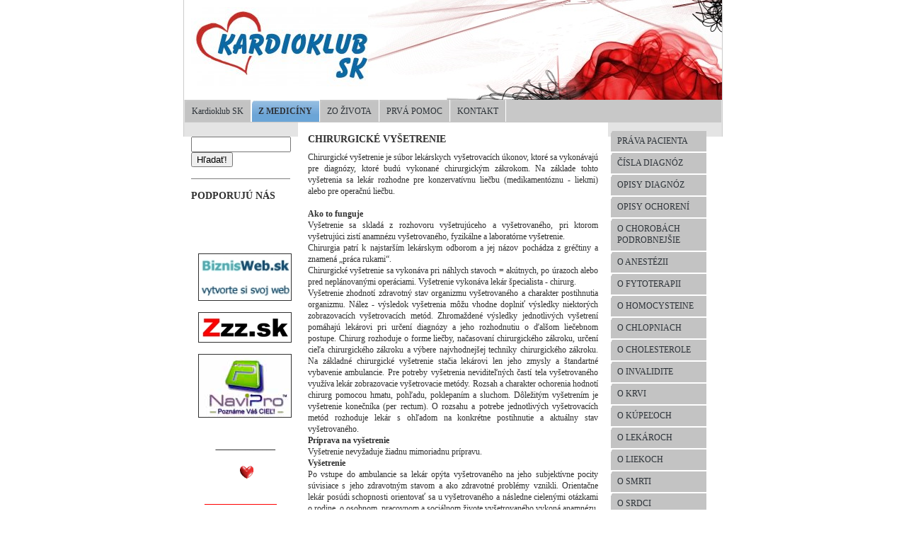

--- FILE ---
content_type: text/html
request_url: http://kardioklub.biznisweb.sk/info/o-vysetreniach/chirurgicke-vysetrenie/
body_size: 27469
content:
<!DOCTYPE html PUBLIC "-//W3C//DTD XHTML 1.0 Transitional//EN" "http://www.w3.org/TR/xhtml1/DTD/xhtml1-transitional.dtd">
<html xmlns="http://www.w3.org/1999/xhtml" xml:lang="sk" lang="sk">
<head>
	<meta http-equiv="Content-language" content="sk" />
	<meta http-equiv="content-type" content="text/html; charset=utf-8" />
	<meta name="description" content="CHIRURGICKÉ VYŠETRENIE" />
	<meta name="keywords" content="CHIRURGICKÉ VYŠETRENIE" />
  <meta http-equiv="X-UA-Compatible" content="IE=edge,chrome=1" />
    <title>CHIRURGICKÉ VYŠETRENIE KARDIOKLUB SK</title>
  <link href="/templates/universal/menus/menu-11/default/style.css" rel="stylesheet" type="text/css" media="screen" />
	<link href="/templates/universal/screen.css" rel="stylesheet" type="text/css" media="screen" />
	<link href="/templates/universal/print.css" rel="stylesheet" type="text/css" media="print" />	<link href="/templates/universal/main_e-2.css" rel="stylesheet" type="text/css" media="screen" />
    <style type="text/css" media="screen">
#siteMain {background: #ffffff url(/templates/universal/templates/041/default/main_bg_duo.png) repeat-y;}
#leftBar { clear:both }
body {background: #EFEFEF url(/templates/universal/templates/041/default/site_bg.png) repeat-x;}
#siteHead {background: white url(/templates/universal/templates/041/default/head_bg.jpg) no-repeat left top;}
</style>
<link href="/templates/universal/templates/041/default/additional.css" rel="stylesheet" type="text/css" media="screen" />
	</head>
<body>
 <div id='backGround'>
	<div id='webSite'>
		<div id='siteHead'>
		  <div id='logoBack'>
		  		    
		    <a href='/'><img src='/resize/domain/kardioklub/files/loga/1192215226logo-2.jpg?w=250&amp;watermark=false' /></a>		    		    		  </div>
		  		</div>
		<div id='siteMain'>
<div id='menuBar'><div id='myMenu'>
<ul>
<li ><a title = "Kardioklub SK" href="/" >Kardioklub SK</a>
</li>
<li class="select"><a title = "Kardioklub SK" href="/info/" class="select">Z MEDICÍNY</a>
</li>
<li ><a title = "rýchlo schudnúť ?" href="/o-zivotosprave/" >ZO ŽIVOTA</a>
</li>
<li ><a title = "Kardioklub SK-prva pomoc" href="/prva-pomoc/" >PRVÁ POMOC</a>
</li>
<li ><a title = "Kardioklub SK-kontakt" href="/kontakt/" >KONTAKT </a>
</li>
</ul></div></div><div id='leftBar'><div id='myMenu'><div class='cleaner'></div></div>    <div class="cartdiv">
    </div>
										<div class="searchdiv">
					<form action="http://kardioklub.biznisweb.sk/engine/search/" method="post">
					    <input type="hidden" name="pid" value="424" />
							<input class="searchText" name="string" type="text"   />
							<button class="formSubmit" type="submit">Hľadať!</button>
					</form><br />
					</div>
					<div class="cleaner2"></div>	<script type="text/javascript">
		/* <![CDATA[ */
		function bar(url,wid,hei){
			wasOpen  = false;
			win = window.open(url,'','width='+wid+', height='+hei+',top=10,left=10,scrollbars=yes,resizable=yes');    
			return (typeof(win)=='object')?true:false;
		  }
		function vis(id) {
		document.getElementById(id).style.display = 'none';
		}
	/* ]]> */
	</script>
<div style='clear:both;'><h2 class='subtitle'> PODPORUJÚ NÁS</h2><p><div align="center">
	 </div>
<div align="center">
	&nbsp;</div>
<div align="center">
	 </div>
<div align="center">
	 </div>
<div align="center">
	<a href="http://www.biznisweb.sk" target="_blank"><img alt="" src="/domain/kardioklub/files/loga/biznisweb.jpg" style="width: 130px; height: 65px; border-width: 1px; border-style: solid;" /></a></div>
<div align="center">
	 </div>
<div align="center">
	<a href="http://www.zzz.sk/" target="_blank"><img alt="www.zzz.sk" src="/domain/kardioklub/files/kardioklub-sk/logo-zzz.jpg" style="border-width: 1px; border-style: solid; width: 130px; height: 41px;" /></a></div>
<div align="center">
	 </div>
<div align="center">
	<a href="http://www.navipro.sk" target="_blank"><img alt="NaviPro" src="/domain/kardioklub/files/kardioklub-sk/titulna/logo-navipro.jpg" style="width: 130px; height: 88px; border-width: 1px; border-style: solid;" /></a></div>
<div align="center">
	 </div>
<div align="center">
	 </div>
<div align="center">
	&nbsp;<a href="http://www.myintrasite.com/provital" target="_blank">______________<br />
	</a></div>
<div align="center">
	 </div>
<div align="center">
	&nbsp;&nbsp;<img alt="" border="0" height="25" src="/domain/kardioklub/files/loga/aniheart.gif" width="25" /></div>
</p></div>	<script type="text/javascript">
		/* <![CDATA[ */
		function bar(url,wid,hei){
			wasOpen  = false;
			win = window.open(url,'','width='+wid+', height='+hei+',top=10,left=10,scrollbars=yes,resizable=yes');    
			return (typeof(win)=='object')?true:false;
		  }
		function vis(id) {
		document.getElementById(id).style.display = 'none';
		}
	/* ]]> */
	</script>
<div style='clear:both;'><p><p style="text-align: center;">
	 </p>
<p style="text-align: center;">
	<span style="color: rgb(255, 0, 0);">_________________</span></p>
<p style="text-align: center;">
	 </p>
<p style="text-align: center;">
	<span style="color: rgb(255, 0, 0);"><strong>Zobrazuje stav </strong></span></p>
<p style="text-align: center;">
	<span style="color: rgb(255, 0, 0);"><strong>od 1.máj 2010 </strong></span></p>
<p style="text-align: center;">
	 </p>
<p style="text-align: center;">
	<a href="http://flagcounter.com/more/xfvp"><img alt="free counters" src="http://flagcounter.com/count/xfvp/bg=FFFFFF/txt=000000/border=CCCCCC/columns=2/maxflags=12/viewers=0/labels=0/" style="width: 130px; height: 130px; border-width: 1px; border-style: solid;" /></a></p>
<p style="text-align: center;">
	 </p>
<p style="text-align: center;">
	 </p>
<p style="text-align: center;">
	<span style="color: rgb(255, 0, 0);">_________________</span></p>
</p></div>	<script type="text/javascript">
		/* <![CDATA[ */
		function bar(url,wid,hei){
			wasOpen  = false;
			win = window.open(url,'','width='+wid+', height='+hei+',top=10,left=10,scrollbars=yes,resizable=yes');    
			return (typeof(win)=='object')?true:false;
		  }
		function vis(id) {
		document.getElementById(id).style.display = 'none';
		}
	/* ]]> */
	</script>
<div style='clear:both;'><p><p style="text-align: center;">
	<a href="https://www.toplist.sk/stat/1243472/"><script language="JavaScript" type="text/javascript" charset="utf-8">
<!--
document.write('<img src="https://toplist.sk/count.asp?id=1243472&logo=mc&http='+
encodeURIComponent(document.referrer)+'&t='+encodeURIComponent(document.title)+'&l='+encodeURIComponent(document.URL)+
'&wi='+encodeURIComponent(window.screen.width)+'&he='+encodeURIComponent(window.screen.height)+'&cd='+
encodeURIComponent(window.screen.colorDepth)+'" width="120" height="90" border=0 alt="TOPlist" />');
//--></script><noscript><img src="https://toplist.sk/count.asp?id=1243472&logo=mc&njs=1" border="0"
alt="TOPlist" width="88" height="60" /></noscript></a></p>
</p></div></div>			<div id='mainBar'>	<script type="text/javascript">
		/* <![CDATA[ */
		function bar(url,wid,hei){
			wasOpen  = false;
			win = window.open(url,'','width='+wid+', height='+hei+',top=10,left=10,scrollbars=yes,resizable=yes');    
			return (typeof(win)=='object')?true:false;
		  }
		function vis(id) {
		document.getElementById(id).style.display = 'none';
		}
	/* ]]> */
	</script>
<div style='clear:both;'><h2 class='subtitle'>CHIRURGICKÉ VYŠETRENIE</h2><p><div align="justify">Chirurgick&eacute; vyšetrenie je s&uacute;bor lek&aacute;rskych vyšetrovac&iacute;ch &uacute;konov, ktor&eacute; sa vykon&aacute;vaj&uacute; pre diagn&oacute;zy, ktor&eacute; bud&uacute; vykonan&eacute; chirurgick&yacute;m z&aacute;krokom. Na z&aacute;klade tohto vyšetrenia sa lek&aacute;r rozhodne pre konzervat&iacute;vnu liečbu (medikament&oacute;znu - liekmi) alebo pre operačn&uacute; liečbu.<br /><br /><span style="font-weight: bold">Ako to funguje</span><br />Vyšetrenie sa sklad&aacute; z rozhovoru vyšetruj&uacute;ceho a vyšetrovan&eacute;ho, pri ktorom vyšetruj&uacute;ci zist&iacute; anamn&eacute;zu vyšetrovan&eacute;ho, fyzik&aacute;lne a laborat&oacute;rne vyšetrenie. <br />Chirurgia patr&iacute; k najstarš&iacute;m lek&aacute;rskym odborom a jej n&aacute;zov poch&aacute;dza z gr&eacute;čtiny a znamen&aacute; &bdquo;pr&aacute;ca rukami&ldquo;.<br />Chirurgick&eacute; vyšetrenie sa vykon&aacute;va        pri n&aacute;hlych stavoch = ak&uacute;tnych, po &uacute;razoch alebo pred nepl&aacute;novan&yacute;mi oper&aacute;ciami. Vyšetrenie vykon&aacute;va lek&aacute;r špecialista - chirurg. <br />Vyšetrenie zhodnot&iacute; zdravotn&yacute; stav organizmu vyšetrovan&eacute;ho a charakter postihnutia organizmu. N&aacute;lez - v&yacute;sledok vyšetrenia m&ocirc;žu vhodne doplniť v&yacute;sledky niektor&yacute;ch zobrazovac&iacute;ch vyšetrovac&iacute;ch met&oacute;d. Zhromažden&eacute; v&yacute;sledky jednotliv&yacute;ch vyšetren&iacute; pom&aacute;haj&uacute; lek&aacute;rovi pri určen&iacute; diagn&oacute;zy a jeho rozhodnutiu o ďalšom liečebnom postupe. Chirurg rozhoduje o forme liečby, načasovan&iacute; chirurgick&eacute;ho z&aacute;kroku, určen&iacute; cieľa chirurgick&eacute;ho z&aacute;kroku a v&yacute;bere najvhodnejšej techniky chirurgick&eacute;ho z&aacute;kroku. Na z&aacute;kladn&eacute; chirurgick&eacute; vyšetrenie stačia lek&aacute;rovi len jeho zmysly a štandartn&eacute; vybavenie ambulancie. Pre potreby vyšetrenia neviditeľn&yacute;ch čast&iacute; tela vyšetrovan&eacute;ho využ&iacute;va lek&aacute;r zobrazovacie vyšetrovacie met&oacute;dy. Rozsah a charakter ochorenia hodnot&iacute; chirurg pomocou hmatu, pohľadu, poklepan&iacute;m a sluchom. D&ocirc;ležit&yacute;m vyšetren&iacute;m je vyšetrenie konečn&iacute;ka (per rectum). O rozsahu a potrebe jednotliv&yacute;ch vyšetrovac&iacute;ch met&oacute;d rozhoduje lek&aacute;r s ohľadom na konkr&eacute;tne postihnutie a aktu&aacute;lny stav vyšetrovan&eacute;ho.</div></p></div><div style='clear:both;'><p><div align="justify"><span style="font-weight: bold">Pr&iacute;prava na vyšetrenie</span><br />Vyšetrenie nevyžaduje žiadnu mimoriadnu pr&iacute;pravu.<br /><span style="font-weight: bold">Vyšetrenie</span><br />Po vstupe do ambulancie sa lek&aacute;r op&yacute;ta vyšetrovan&eacute;ho na jeho subjekt&iacute;vne pocity s&uacute;visiace s jeho zdravotn&yacute;m stavom a ako zdravotn&eacute; probl&eacute;my vznikli. Orientačne lek&aacute;r pos&uacute;di schopnosti orientovať sa u vyšetrovan&eacute;ho a n&aacute;sledne cielen&yacute;mi ot&aacute;zkami o rodine, o osobnom, pracovnom a soci&aacute;lnom živote vyšetrovan&eacute;ho vykon&aacute; anamn&eacute;zu. Pri nekomplikovan&yacute;ch &uacute;razoch však obyčajne postačuje zistiť mechanizmus ako k &uacute;razu došlo, pr&iacute;padne ďalšie s&uacute;visiace ochorenia a &uacute;razy. Podrobnejšia anamn&eacute;za je zisťovan&aacute; hlavne v t&yacute;ch pr&iacute;padoch, keď vyšetrovan&yacute; bude hospitalizovan&yacute;. Po vykonan&iacute; anamn&eacute;zy nasleduje samotn&eacute; vyšetrenie, pred ktor&yacute;m sa vyšetrovan&yacute; vyzlečie a posad&iacute; sa na vyšetrovacie l&ocirc;žko. Lek&aacute;r - chirurg zhodnot&iacute; celkov&yacute; zdravotn&yacute; stav vyšetrovan&eacute;ho, držanie tela, pohyblivosť jednotliv&yacute;ch kĺbov a celistvosť kože. Vyšetr&iacute; telesn&eacute; otvory vyšetrovan&eacute;ho (&uacute;sta, nos, uši, konečn&iacute;k), pohľadom skontroluje pr&iacute;padne opuchy doln&yacute;ch končat&iacute;n a zmeny postavenia jednotliv&yacute;ch kost&iacute;. Popoč&uacute;va srdce vyšetrovan&eacute;ho, poklepan&iacute;m, ohmatan&iacute;m a popoč&uacute;van&iacute;m vyšetr&iacute; brucho vyšetrovan&eacute;ho, zhodnot&iacute; cievne a nervov&eacute; z&aacute;sobovanie končat&iacute;n vyšetrovan&eacute;ho. Celkov&eacute; vyšetrenie je v&auml;čšinou len orientačn&eacute;, n&aacute;sledne sa lek&aacute;r - chirurg venuje konkr&eacute;tnej postihnutej oblasti tela vyšetrovan&eacute;ho a s&uacute;visiacim častiam tela.<br />Bežn&iacute; chirurgick&eacute; vyšetrenie trv&aacute; približne 20 min&uacute;t. V ak&uacute;tnych pr&iacute;padoch a pri život ohrozuj&uacute;cich stavoch sa vyšetruj&uacute;ci obmedz&iacute; na orientačn&eacute; zhodnotenie zdravotn&eacute;ho stavu vyšetrovan&eacute;ho a už v priebehu vyšetrovania zah&aacute;ji okamžit&uacute; liečbu (zastavenie krv&aacute;cania, podpora d&yacute;chania a podobne).</div></p></div><div style='clear:both;'><p><div align="justify"><span style="font-weight: bold">Vysvetlenie k chirurgick&eacute;mu vyšetreniu</span><br />V&yacute;sledok chirurgick&eacute;ho vyšetrenia sa vyšetrovan&yacute; dozvie ihneď po jeho ukončen&iacute;, vyšetruj&uacute;ci mu nap&iacute;še spr&aacute;vu a v spr&aacute;ve uvedie svoje z&aacute;very. V&yacute;sledky laborat&oacute;rnych testov s&uacute; zn&aacute;me v priebehu niekoľk&yacute;ch min&uacute;t, hod&iacute;n alebo nasleduj&uacute;ci deň, z&aacute;lež&iacute; na type vykon&aacute;van&yacute;ch laborat&oacute;rnych testov.<br />Poškodenia kost&iacute; alebo kĺbov sa prejavia ich neprirodzen&yacute;m postaven&iacute;m a zmenou ich pohyblivosti. Poruchy celistvosti kože tržn&yacute;mi, rezn&yacute;mi, sečn&yacute;mi, bodn&yacute;mi alebo streln&yacute;mi poraneniami sprev&aacute;dza r&ocirc;zne z&aacute;važn&eacute; krv&aacute;canie. Ak&uacute;tne brušn&eacute; pr&iacute;hody charakterizuj&uacute; ich typick&eacute; pr&iacute;znaky, medzi ktor&eacute; patria - stiahnutie brušn&yacute;ch svalov, bolesti v oblasti brucha a ďalšie doprovodn&eacute; prejavy - nevoľnosť, zvracanie alebo zv&yacute;šen&aacute; telesn&aacute; teplota. Laborat&oacute;rne vyšetrenia uk&aacute;žu zmeny koncentr&aacute;cie iontov, enz&yacute;mov&aacute; produktov metabolizmu alebo zn&aacute;mky z&aacute;palu. Všetky z&iacute;skan&eacute; &uacute;daje spoločne vytv&aacute;raj&uacute; z&aacute;kladn&yacute; obraz ochorenia.<br />Chirurgick&eacute; vyšetrenie nijako neobmedzuje vyšetrovan&eacute;ho, ktor&yacute; po jeho ukončen&iacute; m&ocirc;že absolvovať ďalšie diagnostick&eacute; alebo liečebn&eacute; postupy. Lek&aacute;r vyšetrovan&eacute;mu na z&aacute;klade n&aacute;lezov doporuč&iacute; niektor&eacute; zobrazovacie vyšetrenia (RTG, ECHO, CT, MR). V pr&iacute;pade ľahk&yacute;ch tržn&yacute;ch r&aacute;n po vyšetren&iacute; lek&aacute;r vykon&aacute; ich ošetrenie, v pr&iacute;pade z&aacute;važnejšieho poranenia alebo postihnutia bude vyšetrovan&yacute; prijat&yacute; na hospitaliz&aacute;ciu<br />Chirurgick&eacute; vyšetrenie vykon&aacute;va lek&aacute;r špecialista - chirurg v chirurgickej ambulancii, ktor&aacute; m&ocirc;že byť samostatnou ambulanciou alebo sa nach&aacute;dza v poliklinike alebo v nemocnici.</div></p></div></div>
<div id='rightBar'><div id='myMenu'>
<ul>
<li ><a title = "PRÁVA A POVINNOSTI PACIENTA" href="/info/prava-pacienta/" >PRÁVA PACIENTA</a>
</li>
<li ><a title = "kardio, diagnozy" href="/info/cisla-diagnoz/" >ČÍSLA DIAGNÓZ</a>
</li>
<li ><a title = "kardio, diagnozy" href="/info/opisy-diagnoz/" >OPISY DIAGNÓZ</a>
</li>
<li ><a title = "kardio, ochorenia" href="/info/opisy-ochoreni/" >OPISY OCHORENÍ</a>
</li>
<li ><a title = "o chorobách" href="/info/o-chorobach/" >O CHOROBÁCH PODROBNEJŠIE</a>
</li>
<li ><a title = "o anestézii" href="/info/o-anestezii/" >O ANESTÉZII</a>
</li>
<li ><a title = "fytoterapia" href="/info/fytoterapia/" >O FYTOTERAPII</a>
</li>
<li ><a title = "homocystein" href="/info/homocystein/" >O HOMOCYSTEINE</a>
</li>
<li ><a title = "chlopňa, chlopne, umelá chlopňa, implantácia chlopne, biologická chlopňa, mechanická chlopňa, dýchavica, vrodené srdcové vady, vrodené srdcové chyby, nedomykavosť chlopne, chlopňová protéza, srdcová chlopňa, antikoagulácia, warfarin, výmena chlopne, náhra" href="/info/o-chlopniach/" >O CHLOPNIACH</a>
</li>
<li ><a  href="/info/o-cholesterole/" >O CHOLESTEROLE</a>
</li>
<li ><a title = "o invalidite" href="/info/o-invalidite/" >O INVALIDITE</a>
</li>
<li ><a title = "o krvi" href="/info/o-krvi/" >O KRVI</a>
</li>
<li ><a title = "o kúpeľoch" href="/info/kupele/" >O KÚPEĽOCH</a>
</li>
<li ><a title = "o lekároch" href="/info/o-lekaroch/" >O LEKÁROCH</a>
</li>
<li ><a title = "o liekoch" href="/info/o-liekoch/" >O LIEKOCH</a>
</li>
<li ><a title = "o smrti" href="/info/o-smrti/" >O SMRTI</a>
</li>
<li ><a  href="/info/o-srdci/" >O SRDCI</a>
</li>
<li class="select"><a title = "vyšetrenie, opis vyšetrení, " href="/info/o-vysetreniach/" class="select">O VYŠETRENIACH</a>
<ul>
<li ><a title = "anesteziologicke vysetrenie" href="/info/o-vysetreniach/anesteziologicke-vysetrenie/" >ANESTEZIOLOGICKÉ VYŠETRENIE</a>
</li>
<li ><a title = "angiograficke vysetrenie" href="/info/o-vysetreniach/angiograficke-vysetrenie/" >ANGIOGRAFICKÉ VYŠETRENIE</a>
</li>
<li ><a title = "artroskopicke vysetrenie" href="/info/o-vysetreniach/artroskopicke-vysetrenie/" >ARTROSKOPICKÉ VYŠETRENIE</a>
</li>
<li ><a title = "biochemicke vysetrenie" href="/info/o-vysetreniach/biochemicke-vysetrenie/" >BIOCHEMICKÉ VYŠETRENIE</a>
</li>
<li ><a title = "ECHOKARDIOGRAFICKÉ VYŠETRENIE, Echokardiografia, ECHO" href="/info/o-vysetreniach/echokardiograficke-vysetrenie/" >ECHO - VYŠETRENIE</a>
</li>
<li ><a title = "ENCEFALOGRAFICKÉ VYŠETRENIE - EEG" href="/info/o-vysetreniach/eeg-vysetrenie/" >EEG - VYŠETRENIE</a>
</li>
<li ><a  href="/info/o-vysetreniach/elektrokardiograficke-vysetrenie/" >EKG - VYŠETRENIE</a>
</li>
<li ><a title = "ELEKTROMYOGRAFICKÉ VYŠETRENIE - EMG - ELEKTROMYOGRAFIA" href="/info/o-vysetreniach/emg-vysetrenie/" >EMG - VYŠETRENIE</a>
</li>
<li ><a title = "ERGOMETRICKÉ VYŠETRENIE - Ergometria" href="/info/o-vysetreniach/ergometricke-vysetrenie/" >ERGOMETRICKÉ VYŠETRENIE</a>
</li>
<li ><a title = "HOLTEROVÉ MONITOROVANIE, HOLTER" href="/info/o-vysetreniach/holterove-monitorovanie/" >HOLTEROVÉ MONITOROVANIE</a>
</li>
<li class="select"><a title = "CHIRURGICKÉ VYŠETRENIE" href="/info/o-vysetreniach/chirurgicke-vysetrenie/" class="select">CHIRURGICKÉ VYŠETRENIE</a>
</li>
<li ><a title = "INTERNÉ VYŠETRENIE" href="/info/o-vysetreniach/interne-vysetrenie/" >INTERNÉ VYŠETRENIE</a>
</li>
<li ><a title = "KORONAROGRAFICKÉ VYŠETRENIE - Koronarografia" href="/info/o-vysetreniach/koronarograficke-vysetrenie/" >KORONAROGRAFICKÉ VYŠETRENIE</a>
</li>
<li ><a title = "KRVNÁ SKUPINA - VYŠETRENIE" href="/info/o-vysetreniach/krvna-skupina-vysetrenie/" >KRVNÁ SKUPINA - VYŠETRENIE</a>
</li>
<li ><a title = "VYŠETRENIE KRVNÉHO OBEHU, krvny obeh, vysetrenie" href="/info/o-vysetreniach/krvny-obeh-vysetrenie/" >KRVNÝ OBEH - VYŠETRENIE</a>
</li>
<li ><a title = "VYŠETRENIE KRVNÉHO OBRAZU, krvny obraz" href="/info/o-vysetreniach/krvny-obraz/" >KRVNÝ OBRAZ - VYŠETRENIE</a>
</li>
<li ><a title = "PITVA" href="/info/o-vysetreniach/p-i-t-v-a/" >P I T V A</a>
</li>
<li ><a title = "VYŠETRENIE POČÍTAČOVOU TOMOGRAFIOU = CT-vyšetrenie, POČÍTAČOVÁ TOMOGRAFIA" href="/info/o-vysetreniach/pocitacova-tomografia/" >POČÍTAČOVÁ TOMOGRAFIA</a>
</li>
<li ><a title = "PREDOPERAČNÉ VYŠETRENIE" href="/info/o-vysetreniach/predoperacne-vysetrenie/" >PREDOPERAČNÉ VYŠETRENIE</a>
</li>
<li ><a  href="/info/o-vysetreniach/preventivna-lekarska-prehliadka/" >PREVENTÍVNA LEKÁRSKA PREHLIADKA</a>
</li>
<li ><a title = "SPIROMETRICKÉ VYŠETRENIE, spirometria" href="/info/o-vysetreniach/spirometricke-vysetrenie/" >SPIROMETRICKÉ VYŠETRENIE</a>
</li>
<li ><a  href="/info/o-vysetreniach/tee-transesophageal-echo/" >TEE - Transesophageal Echo</a>
</li>
<li ><a  href="/info/o-vysetreniach/tlak-krvi-vysetrenie/" >TLAK KRVI - VYŠETRENIE</a>
</li>
<li ><a  href="/info/o-vysetreniach/vysetrenie-mocu/" >VYŠETRENIE MOČU</a>
</li>
</ul>
</li>
<li ><a title = "medicínsky slovník" href="/info/medicinsky-slovnik/" >MEDICÍNSKY SLOVNÍK</a>
</li>
<li ><a title = "otázky a odpovede" href="/info/otazky/" >OTÁZKY/ODPOVEDE</a>
</li>
</ul><div class='cleaner'></div></div>    <div class="cartdiv">
    </div>
<div class="loginform">
 <form name="login" action="http://kardioklub.biznisweb.sk/engine/account/login.php" method="post" class="login_table">
  <h4>Prihlásiť</h4>
  <label>E-mail alebo Používateľské meno:
  <input type="text" name="username" style="width: 95%;" /></label>
  <label>Heslo:
	<input type="password" name="password"  style="width: 95%;" /></label>
  <input class="formSubmit" type="submit" name="submit" value="Prihlásiť" style="margin-top: 3px;" />
  <div class="forgot_details"><a href="http://kardioklub.biznisweb.sk/engine/account/forgot.php">Zabudli ste heslo?</a></div>
   </form>
</div>
<br />
<div class="cleaner2"></div><div class="searchdiv" id="newsletter-form"> <strong>Zaregistrovať do Noviniek e-mailom</strong>
  <script type="text/javascript">
 /* <![CDATA[ */
 document.write('<for');document.write('m name="nfo');document.write('rm" met');document.write('hod="ge');document.write('t" acti');document.write('on="#newslet');document.write('ter-form" onSubmit="return checkn(this)">');
 /* ]]> */
 </script>
 <input name="newsletter_email" type="text" id="newsletter_email" value="@" class="searchText" style="margin:7px 0 3px; width:135px;" maxlength="255" />
 <br />
 <label>
   <input type="checkbox" name="gdpr_newsletter" value="1" style="margin:0;" />
   &nbsp;Súhlasím so spracovaním osobných údajov</label>
   <br />
 <label for="captcha" style="display: none">Captcha:</label>
 <input id="captcha" type="text" name="captcha" maxlength="255" style="display: none; width: 50%;" value="" />
 <input type="submit" name="" class="button" value="Registrovať" style="overflow:auto; #padding:0; #margin:0;" />
 <script type="text/javascript">
	/* <![CDATA[ */
	document.write('</fo');document.write('rm>');

	function checkn(nform){
		if(nform.newsletter_email.value == ""){
			alert("Musíte vložiť emailovú adresu!");
			nform.newsletter_email.focus();
			return false;
		}
		else if(window.RegExp){
			re = new RegExp("^([a-zA-Z0-9_\.\-])+\@(([a-zA-Z0-9\-])+\.)+([a-zA-Z0-9]{2,4})+$");
			if(!re.test(nform.newsletter_email.value)){
				alert("Zadaná adresa nie je platnou e-mailovou adresou!");
				nform.newsletter_email.focus();
				return false;
			}
		}
		else return true;
	}
	/* ]]> */
	</script>
  <div style="clear:both;">&nbsp;</div>
</div>
	<script type="text/javascript">
		/* <![CDATA[ */
		function bar(url,wid,hei){
			wasOpen  = false;
			win = window.open(url,'','width='+wid+', height='+hei+',top=10,left=10,scrollbars=yes,resizable=yes');    
			return (typeof(win)=='object')?true:false;
		  }
		function vis(id) {
		document.getElementById(id).style.display = 'none';
		}
	/* ]]> */
	</script>
<div style='clear:both;'><h2 class='subtitle'>Č A S</h2><p><p>
<!---Local Time Clock widget - HTML code - localtimes.info ----></p>
<div align="center" style="margin: 15px 0px 0px;">
<script type="text/javascript" src="http://localtimes.info/clock.php?continent=Europe&country=Slovakia&city=Sliac&cp3_</script></div>
<!---end of code----></p></div>	<script type="text/javascript">
		/* <![CDATA[ */
		function bar(url,wid,hei){
			wasOpen  = false;
			win = window.open(url,'','width='+wid+', height='+hei+',top=10,left=10,scrollbars=yes,resizable=yes');    
			return (typeof(win)=='object')?true:false;
		  }
		function vis(id) {
		document.getElementById(id).style.display = 'none';
		}
	/* ]]> */
	</script>
<div style='clear:both;'><p><p style="text-align: center;">
	 </p>
<p style="text-align: center;">
	 </p>
<p style="text-align: center;">
	<a href="http://adv.meteo.sk/datameteo.php"> <img alt="Predpoved pocasia :: www.meteo.sk" src="http://data.meteo.sk/zadarmo/freesl1.php?user=9288" style="width: 130px; height: 162px; border-width: 1px; border-style: solid;" /> </a></p></p></div>	<script type="text/javascript">
		/* <![CDATA[ */
		function bar(url,wid,hei){
			wasOpen  = false;
			win = window.open(url,'','width='+wid+', height='+hei+',top=10,left=10,scrollbars=yes,resizable=yes');    
			return (typeof(win)=='object')?true:false;
		  }
		function vis(id) {
		document.getElementById(id).style.display = 'none';
		}
	/* ]]> */
	</script>
<div style='clear:both;'><p><div style="text-align: center; font-weight: bold;">
	 </div>
<div style="text-align: center; font-weight: bold;">
	<span style="color: rgb(0, 0, 128);">_____________</span></div>
<div style="text-align: center; font-weight: bold;">
	<strong><span style="color: rgb(255, 0, 0);">&nbsp;Posledná<br />
	</span></strong></div>
<div style="text-align: center; font-weight: bold;">
	<strong><span style="color: rgb(255, 0, 0);">&nbsp;aktualizácia:</span></strong><br />
	<span style="color: rgb(255, 0, 0);"> </span></div>
<div style="text-align: center; font-weight: bold;">
	 </div>
<div style="text-align: center; font-weight: bold;">
	<span style="color: rgb(0, 0, 205);"><strong>18.JANUÁR</strong></span></div>
<div style="text-align: center; font-weight: bold;">
	<span style="color: rgb(0, 0, 205);"><strong>&nbsp;</strong></span><span style="color: rgb(0, 0, 128);"><span style="color:#0000cd;"><strong>2025</strong></span></span></div>
<div style="text-align: center; font-weight: bold;">
	<span style="color: rgb(0, 0, 128);">_____________</span><br />
	 </div>
</p></div>	<script type="text/javascript">
		/* <![CDATA[ */
		function bar(url,wid,hei){
			wasOpen  = false;
			win = window.open(url,'','width='+wid+', height='+hei+',top=10,left=10,scrollbars=yes,resizable=yes');    
			return (typeof(win)=='object')?true:false;
		  }
		function vis(id) {
		document.getElementById(id).style.display = 'none';
		}
	/* ]]> */
	</script>
<div style='clear:both;'><h2 class='subtitle'>NAŠI PARTNERI</h2><p><p style="text-align: center;">
	<a href="http://www.nasilekari.sk/" target="_blank"><img alt="" src="/domain/kardioklub/files/kardioklub-sk/titulna/nasi-lekari.jpg" style="width: 130px; height: 70px; border-width: 1px; border-style: solid;" /></a></p>
<p style="text-align: center;">
	 </p>
<p style="text-align: center;">
	<a href="http://www.lekari.sk" target="_blank"><img alt="" src="/domain/kardioklub/files/bannery/logo-lekari1.jpg" style="width: 130px; height: 24px;" /></a></p>
</p></div></div>			<div class='clearBoth'></div>
		</div>
		<div id='siteFoot'>
			<div id='rightFoot'>
            <a href='http://www.biznisweb.sk/?utm_source=footer&utm_medium=footer2&utm_campaign=footer3sk' rel='nofollow'>Tvorba web stránok</a>: <a href='http://www.biznisweb.sk/?utm_source=footer&utm_medium=footer2&utm_campaign=footer3sk' rel='nofollow'>BiznisWeb.sk</a>, <a href='http://www.flox.sk/?utm_source=footer&utm_medium=footer2&utm_campaign=footer3sk' rel='nofollow'>Redakčný systém</a> | <a style='font-size:80%' href='/admin/'>Prihlásiť</a>
                       
            </div>
			<div id='leftFoot'>(c) Kardioklub SK
            </div>
			<div class='cleaner'></div>
		</div>
	</div>
 </div>
  <script type="text/javascript" src="https://apis.google.com/js/plusone.js">
  {lang: 'sk'}
</script>
<div id="fb-root"></div>
<script>(function(d, s, id) {
  var js, fjs = d.getElementsByTagName(s)[0];
  if (d.getElementById(id)) return;
  js = d.createElement(s); js.id = id;
  js.src = "//connect.facebook.net/sk_SK/all.js#xfbml=1";
  fjs.parentNode.insertBefore(js, fjs);
}(document, 'script', 'facebook-jssdk'));</script>  
</body>
</html>

--- FILE ---
content_type: text/css
request_url: http://kardioklub.biznisweb.sk/templates/universal/menus/menu-11/default/style.css
body_size: 1471
content:
#menuBar { background-color: #C8C8C8; }


	#myMenu ul li {
		list-style: none;
	}


#myMenu li a {
 	height: 24px;
	text-decoration: none;
	}
	
#myMenu li a:link, #myMenu li a:visited {
	color: #2D3339;
	display: block;
	background: url(menu2.gif);
	padding: 8px 0 0 10px;
	}
	
#myMenu li a:hover, #myMenu li.select a, #myMenu li.select a:visited  {
	color: #2D3339;
	background: url(menu2.gif) 160px 0px;
	padding: 8px 0 0 10px;
	}
	
#menuBar li a:hover, #myMenu li.select a, #myMenu li.select a:visited  {
	color: #2D3339;
	background: url(menu2.jpg);
	padding: 8px 0 0 10px;
}
	
	
	#myMenu ul li
{
 width: 145px;
 float: left;
 margin: 0 0 0 0;
 padding: 0 0 0 0;
}





#myMenu li.select a:link, #myMenu li.select a:visited {
  height: auto;

}
#myMenu li a {
  height: auto;
  width: 149px;
	}	
#myMenu li a:link, #myMenu li a:visited {
	padding-bottom: 7px;
	}
	
#myMenu li a:hover {
	padding-bottom: 7px;
	}
	
#myMenu li a:active {
	padding-bottom: 7px;
	}
	
#myMenu li.select a:link, #myMenu li.select a:visited {
	padding-bottom: 7px;
  }
#myMenu ul li
{
 width: 159px;
}
#myMenu ul li ul li {
 width: 144px;
}
#myMenu ul li ul li a {
 width: 134px;
}
#myMenu ul li ul li ul li {
 width: 129px;
}
#myMenu ul li ul li ul li a {
 width: 119px;
}
#myMenu ul li ul li ul li ul li {
 width: 114px;
}
#myMenu ul li ul li ul li ul li a {
 width: 104px;
}
#myMenu ul li ul li ul li ul li ul li {
 width: 89px;
}
#myMenu ul li ul li ul li ul li ul li a {
 width: 89px;
}


--- FILE ---
content_type: text/css
request_url: http://kardioklub.biznisweb.sk/templates/universal/main_e-2.css
body_size: 1181
content:

#menuBar {height: 32px;}
#menuBar a {text-decoration: none;}
#menuBar ul {list-style-type: none;}
#menuBar li {border-right: 1px solid #ffffff; display: inline; padding: 0 1em 0 1em;}
#menuBar li:first-child {border-left: 0;}
* html #menuBar {height: 1%;}
* html #menuBar li {margin: 0 0.5em 0 -0.5em;}

#leftBar {float: left; width: 150px;}
#rightBar {float: left; margin-left: 17px; _margin-left: 15px;  width: 150px;}
#rightBar ul {list-style-type: none;}
#rightBar ul li ul {margin-left: 10px;}
#rightBar ul li.select {font-weight: bold;}
#rightBar ul li.select ul {font-weight: normal; list-style-type: square; margin-left: 15px;}
#rightBar ul li.select ul li.select {font-weight: bold;}
#mainBar {float: left; padding-left: 25px; _padding-left: 25px; padding-top: 15px; width: 410px;}

#myMenu li a { width: 145px; }

#menuBar #myMenu ul li, #menuBar #myMenu ul li a, #menuBar #myMenu ul li a:visited {
	width: auto;
}
#menuBar #myMenu ul li a {
	padding-right: 10px;
}

#rightBar #myMenu {margin: 0px; }
#rightBar div {margin-left: 10px;}
#rightBar #myMenu {
	margin-top: 10px;
}
#rightBar #myMenu li a {
	width: 126px;
}
#menuBar #myMenu ul li.select {font-weight: bold;}
